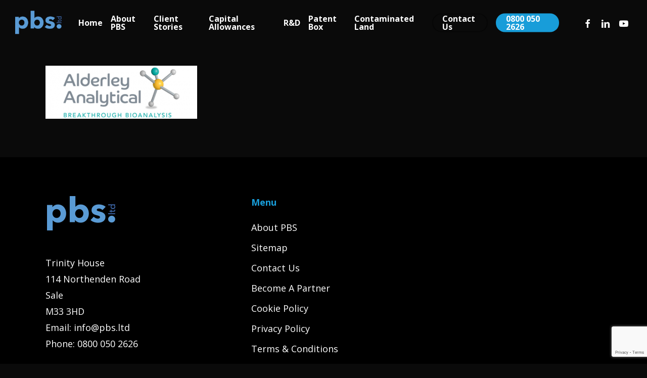

--- FILE ---
content_type: text/html; charset=utf-8
request_url: https://www.google.com/recaptcha/api2/anchor?ar=1&k=6LcBTvwUAAAAAI6fGVXrU8yvoX40FUS9ck4oy3MJ&co=aHR0cHM6Ly9wYnMubHRkOjQ0Mw..&hl=en&v=TkacYOdEJbdB_JjX802TMer9&size=invisible&anchor-ms=20000&execute-ms=15000&cb=h47themhc74i
body_size: 45430
content:
<!DOCTYPE HTML><html dir="ltr" lang="en"><head><meta http-equiv="Content-Type" content="text/html; charset=UTF-8">
<meta http-equiv="X-UA-Compatible" content="IE=edge">
<title>reCAPTCHA</title>
<style type="text/css">
/* cyrillic-ext */
@font-face {
  font-family: 'Roboto';
  font-style: normal;
  font-weight: 400;
  src: url(//fonts.gstatic.com/s/roboto/v18/KFOmCnqEu92Fr1Mu72xKKTU1Kvnz.woff2) format('woff2');
  unicode-range: U+0460-052F, U+1C80-1C8A, U+20B4, U+2DE0-2DFF, U+A640-A69F, U+FE2E-FE2F;
}
/* cyrillic */
@font-face {
  font-family: 'Roboto';
  font-style: normal;
  font-weight: 400;
  src: url(//fonts.gstatic.com/s/roboto/v18/KFOmCnqEu92Fr1Mu5mxKKTU1Kvnz.woff2) format('woff2');
  unicode-range: U+0301, U+0400-045F, U+0490-0491, U+04B0-04B1, U+2116;
}
/* greek-ext */
@font-face {
  font-family: 'Roboto';
  font-style: normal;
  font-weight: 400;
  src: url(//fonts.gstatic.com/s/roboto/v18/KFOmCnqEu92Fr1Mu7mxKKTU1Kvnz.woff2) format('woff2');
  unicode-range: U+1F00-1FFF;
}
/* greek */
@font-face {
  font-family: 'Roboto';
  font-style: normal;
  font-weight: 400;
  src: url(//fonts.gstatic.com/s/roboto/v18/KFOmCnqEu92Fr1Mu4WxKKTU1Kvnz.woff2) format('woff2');
  unicode-range: U+0370-0377, U+037A-037F, U+0384-038A, U+038C, U+038E-03A1, U+03A3-03FF;
}
/* vietnamese */
@font-face {
  font-family: 'Roboto';
  font-style: normal;
  font-weight: 400;
  src: url(//fonts.gstatic.com/s/roboto/v18/KFOmCnqEu92Fr1Mu7WxKKTU1Kvnz.woff2) format('woff2');
  unicode-range: U+0102-0103, U+0110-0111, U+0128-0129, U+0168-0169, U+01A0-01A1, U+01AF-01B0, U+0300-0301, U+0303-0304, U+0308-0309, U+0323, U+0329, U+1EA0-1EF9, U+20AB;
}
/* latin-ext */
@font-face {
  font-family: 'Roboto';
  font-style: normal;
  font-weight: 400;
  src: url(//fonts.gstatic.com/s/roboto/v18/KFOmCnqEu92Fr1Mu7GxKKTU1Kvnz.woff2) format('woff2');
  unicode-range: U+0100-02BA, U+02BD-02C5, U+02C7-02CC, U+02CE-02D7, U+02DD-02FF, U+0304, U+0308, U+0329, U+1D00-1DBF, U+1E00-1E9F, U+1EF2-1EFF, U+2020, U+20A0-20AB, U+20AD-20C0, U+2113, U+2C60-2C7F, U+A720-A7FF;
}
/* latin */
@font-face {
  font-family: 'Roboto';
  font-style: normal;
  font-weight: 400;
  src: url(//fonts.gstatic.com/s/roboto/v18/KFOmCnqEu92Fr1Mu4mxKKTU1Kg.woff2) format('woff2');
  unicode-range: U+0000-00FF, U+0131, U+0152-0153, U+02BB-02BC, U+02C6, U+02DA, U+02DC, U+0304, U+0308, U+0329, U+2000-206F, U+20AC, U+2122, U+2191, U+2193, U+2212, U+2215, U+FEFF, U+FFFD;
}
/* cyrillic-ext */
@font-face {
  font-family: 'Roboto';
  font-style: normal;
  font-weight: 500;
  src: url(//fonts.gstatic.com/s/roboto/v18/KFOlCnqEu92Fr1MmEU9fCRc4AMP6lbBP.woff2) format('woff2');
  unicode-range: U+0460-052F, U+1C80-1C8A, U+20B4, U+2DE0-2DFF, U+A640-A69F, U+FE2E-FE2F;
}
/* cyrillic */
@font-face {
  font-family: 'Roboto';
  font-style: normal;
  font-weight: 500;
  src: url(//fonts.gstatic.com/s/roboto/v18/KFOlCnqEu92Fr1MmEU9fABc4AMP6lbBP.woff2) format('woff2');
  unicode-range: U+0301, U+0400-045F, U+0490-0491, U+04B0-04B1, U+2116;
}
/* greek-ext */
@font-face {
  font-family: 'Roboto';
  font-style: normal;
  font-weight: 500;
  src: url(//fonts.gstatic.com/s/roboto/v18/KFOlCnqEu92Fr1MmEU9fCBc4AMP6lbBP.woff2) format('woff2');
  unicode-range: U+1F00-1FFF;
}
/* greek */
@font-face {
  font-family: 'Roboto';
  font-style: normal;
  font-weight: 500;
  src: url(//fonts.gstatic.com/s/roboto/v18/KFOlCnqEu92Fr1MmEU9fBxc4AMP6lbBP.woff2) format('woff2');
  unicode-range: U+0370-0377, U+037A-037F, U+0384-038A, U+038C, U+038E-03A1, U+03A3-03FF;
}
/* vietnamese */
@font-face {
  font-family: 'Roboto';
  font-style: normal;
  font-weight: 500;
  src: url(//fonts.gstatic.com/s/roboto/v18/KFOlCnqEu92Fr1MmEU9fCxc4AMP6lbBP.woff2) format('woff2');
  unicode-range: U+0102-0103, U+0110-0111, U+0128-0129, U+0168-0169, U+01A0-01A1, U+01AF-01B0, U+0300-0301, U+0303-0304, U+0308-0309, U+0323, U+0329, U+1EA0-1EF9, U+20AB;
}
/* latin-ext */
@font-face {
  font-family: 'Roboto';
  font-style: normal;
  font-weight: 500;
  src: url(//fonts.gstatic.com/s/roboto/v18/KFOlCnqEu92Fr1MmEU9fChc4AMP6lbBP.woff2) format('woff2');
  unicode-range: U+0100-02BA, U+02BD-02C5, U+02C7-02CC, U+02CE-02D7, U+02DD-02FF, U+0304, U+0308, U+0329, U+1D00-1DBF, U+1E00-1E9F, U+1EF2-1EFF, U+2020, U+20A0-20AB, U+20AD-20C0, U+2113, U+2C60-2C7F, U+A720-A7FF;
}
/* latin */
@font-face {
  font-family: 'Roboto';
  font-style: normal;
  font-weight: 500;
  src: url(//fonts.gstatic.com/s/roboto/v18/KFOlCnqEu92Fr1MmEU9fBBc4AMP6lQ.woff2) format('woff2');
  unicode-range: U+0000-00FF, U+0131, U+0152-0153, U+02BB-02BC, U+02C6, U+02DA, U+02DC, U+0304, U+0308, U+0329, U+2000-206F, U+20AC, U+2122, U+2191, U+2193, U+2212, U+2215, U+FEFF, U+FFFD;
}
/* cyrillic-ext */
@font-face {
  font-family: 'Roboto';
  font-style: normal;
  font-weight: 900;
  src: url(//fonts.gstatic.com/s/roboto/v18/KFOlCnqEu92Fr1MmYUtfCRc4AMP6lbBP.woff2) format('woff2');
  unicode-range: U+0460-052F, U+1C80-1C8A, U+20B4, U+2DE0-2DFF, U+A640-A69F, U+FE2E-FE2F;
}
/* cyrillic */
@font-face {
  font-family: 'Roboto';
  font-style: normal;
  font-weight: 900;
  src: url(//fonts.gstatic.com/s/roboto/v18/KFOlCnqEu92Fr1MmYUtfABc4AMP6lbBP.woff2) format('woff2');
  unicode-range: U+0301, U+0400-045F, U+0490-0491, U+04B0-04B1, U+2116;
}
/* greek-ext */
@font-face {
  font-family: 'Roboto';
  font-style: normal;
  font-weight: 900;
  src: url(//fonts.gstatic.com/s/roboto/v18/KFOlCnqEu92Fr1MmYUtfCBc4AMP6lbBP.woff2) format('woff2');
  unicode-range: U+1F00-1FFF;
}
/* greek */
@font-face {
  font-family: 'Roboto';
  font-style: normal;
  font-weight: 900;
  src: url(//fonts.gstatic.com/s/roboto/v18/KFOlCnqEu92Fr1MmYUtfBxc4AMP6lbBP.woff2) format('woff2');
  unicode-range: U+0370-0377, U+037A-037F, U+0384-038A, U+038C, U+038E-03A1, U+03A3-03FF;
}
/* vietnamese */
@font-face {
  font-family: 'Roboto';
  font-style: normal;
  font-weight: 900;
  src: url(//fonts.gstatic.com/s/roboto/v18/KFOlCnqEu92Fr1MmYUtfCxc4AMP6lbBP.woff2) format('woff2');
  unicode-range: U+0102-0103, U+0110-0111, U+0128-0129, U+0168-0169, U+01A0-01A1, U+01AF-01B0, U+0300-0301, U+0303-0304, U+0308-0309, U+0323, U+0329, U+1EA0-1EF9, U+20AB;
}
/* latin-ext */
@font-face {
  font-family: 'Roboto';
  font-style: normal;
  font-weight: 900;
  src: url(//fonts.gstatic.com/s/roboto/v18/KFOlCnqEu92Fr1MmYUtfChc4AMP6lbBP.woff2) format('woff2');
  unicode-range: U+0100-02BA, U+02BD-02C5, U+02C7-02CC, U+02CE-02D7, U+02DD-02FF, U+0304, U+0308, U+0329, U+1D00-1DBF, U+1E00-1E9F, U+1EF2-1EFF, U+2020, U+20A0-20AB, U+20AD-20C0, U+2113, U+2C60-2C7F, U+A720-A7FF;
}
/* latin */
@font-face {
  font-family: 'Roboto';
  font-style: normal;
  font-weight: 900;
  src: url(//fonts.gstatic.com/s/roboto/v18/KFOlCnqEu92Fr1MmYUtfBBc4AMP6lQ.woff2) format('woff2');
  unicode-range: U+0000-00FF, U+0131, U+0152-0153, U+02BB-02BC, U+02C6, U+02DA, U+02DC, U+0304, U+0308, U+0329, U+2000-206F, U+20AC, U+2122, U+2191, U+2193, U+2212, U+2215, U+FEFF, U+FFFD;
}

</style>
<link rel="stylesheet" type="text/css" href="https://www.gstatic.com/recaptcha/releases/TkacYOdEJbdB_JjX802TMer9/styles__ltr.css">
<script nonce="-jI1lUbKSIR6GG9fUCxKdw" type="text/javascript">window['__recaptcha_api'] = 'https://www.google.com/recaptcha/api2/';</script>
<script type="text/javascript" src="https://www.gstatic.com/recaptcha/releases/TkacYOdEJbdB_JjX802TMer9/recaptcha__en.js" nonce="-jI1lUbKSIR6GG9fUCxKdw">
      
    </script></head>
<body><div id="rc-anchor-alert" class="rc-anchor-alert"></div>
<input type="hidden" id="recaptcha-token" value="[base64]">
<script type="text/javascript" nonce="-jI1lUbKSIR6GG9fUCxKdw">
      recaptcha.anchor.Main.init("[\x22ainput\x22,[\x22bgdata\x22,\x22\x22,\[base64]/[base64]/[base64]/[base64]/ODU6NzksKFIuUF89RixSKSksUi51KSksUi5TKS5wdXNoKFtQZyx0LFg/[base64]/[base64]/[base64]/[base64]/bmV3IE5bd10oUFswXSk6Vz09Mj9uZXcgTlt3XShQWzBdLFBbMV0pOlc9PTM/bmV3IE5bd10oUFswXSxQWzFdLFBbMl0pOlc9PTQ/[base64]/[base64]/[base64]/[base64]/[base64]/[base64]\\u003d\\u003d\x22,\[base64]\x22,\x22YsOzwq1Ef3ZHw7tSMXLDoMOaw7jDo8OZCErCgDbDu0TChsOowp0WUCHDr8Oxw6xXw5HDp14oFsKJw7EaFh3DsnJLwrHCo8OLBsKmVcKVw74lU8Ogw7PDk8Okw7JYVsKPw4DDoAZ4TMKKwr7Cil7Cq8KkSXNpU8OBIsKzw79rCsK0wr4zUUUWw6sjwoslw5/ChTbDosKHOFMMwpUTw4sRwpgRw55xJsKkeMKgVcORwrMaw4o3woTDkH96wrF1w6nCuBHCuCYLWBV+w4tLMMKVwrDCt8Oewo7DrsKdw6snwoxQw6Zuw4Ezw7bCkFTCvsKuNsK+RE1/e8KkwrJ/T8OGPBpWXMO2cQvCsBIUwq9qTsK9JFfClTfCosKCJcO/w6/DlFLDqiHDpTlnOsOTw4jCnUlUbEPCkMKIDMK7w68Kw5Fhw7HCoMKkDnQkHXl6PMKYRsOSLcOCV8OydiN/AgFAwpkLH8KufcKHZcOUwovDl8OIw780wqvCgzwiw4gTw6HCjcKKbcKjDE80wobCpRQIa1FMbDYgw4tlesO3w4HDpTnDhFnCnUE4IcO9NcKRw6nDsMK3Rh7DtMKEQnXDpcOrBMOHNTAvN8Ozwp7DssK9wrfCsGDDv8OsKcKXw6rDlcK3f8KMOMKCw7VeNEcGw4DCuE/[base64]/wpTCvX8Aw6t8ccOSwpw0wpo0WSh1wpYdJgkfAwzCsMO1w5ANw6/CjlRfBsK6acK8woNVDi7CkyYMw4Q7BcOnwoBXBE/[base64]/w70mwpomwrHCqDEiQARNOXhTSsOaH8OYW8KYwr/Cr8KHUcOcw4hMwoFDw604PQXCqhwgexvCgDDCo8KTw7bCpllXUsO0w43Ci8KcT8O5w7XCqnVmw6DCi2YHw5xpA8K3FUrContWTMOIGsKJCsKAw6MvwosHcMO8w6/[base64]/DpVw9fsKlwpsBw4HCtA7Cv1fDqAnCisOjwr/CpsOITykbWsOhw4rDisOKw7/Cq8OaHj7Cpm7DnsKpdsKJw7RXwoTCt8OZwqhlw6h9VxM3w5rCgsOzF8Oiw6t+wqDDryLCsRvCsMONw5TDo8O5asKlwpwUwp7CjcOSwrY/wrfDliDDvi7DgGwLwqTCoWrCq2dBVcKpHsObw7MOw5XDnMKxE8KlV1cuVsObw7fDpcOpw6bDt8Kbw7LCuMOsIcOaSD/CjEXDlMOwwrHCm8Klw5XCjMOWFsO/w411S2dpCFHDq8O7F8OrwrJpw6Baw6TDncOOw6IVwr3DnMKqV8Ocw65sw6QiDcOfdhzCqVvDhHwNw4TCmMK3NAfCpUsxHjbCnMOQQsKPwopGw4/[base64]/CvlQhwoMSwqvDoFMOw6knw7/ChsOrax/DgmTCuwPCgy8jw6bDtWfDrj7Dq2/ChMKfw6DCi2M/[base64]/DusOHWAHCi0E3P0sFw4FIw7/[base64]/wqTDscKZMCnDqcKBF2nCgTh5wp7DpzlZw45Fwpogw7A7w4zDncOpJMKxw494bg0afMKvw4NQwqE3ezVvNSDDrw/CiEF2w7vDgQR1N347w55vw73Dr8OoAcKBw5bCt8KXPcOic8OKwq0fw7zCoFNdwqZxwq9tNsOlw4PCg8ODRXTCp8OowqVuI8OjwrjCu8OCVMKCwpk+cinDjV0/wo3Cjz/CiMOROcOGbidew6TCniM7w7Y/bcKTPmvDg8Kiw79nwqfCqcKUcsOXw7EHEsKxOsOyw4E9w6tww4TDvsONwokiw7DCqcKhwqPDrcKiHcOiw5APEkgTSsK2U37CoHnCvzXDiMK4YmMlw7hNw7Eywq7CgypywrbCscK+wrd+RMO/[base64]/DrmAQB8OYwr4jCsKGw5wKwp8/e3Yvw7vCrsKuwoAzdcO4wobClG5lfMOqw40OcsKxwptRJsKiwpLDkWzDgsOocsOodG/DrWRKw5DDuXnCr28OwqRVcCNUbzROw5BlcD9RwrPDmitKB8O+b8KbFkVzPADDjcKWwrVNwpHDk0sywoPCsgRbEsKbSMKNd0zCnHzDjMKKH8KAwqzDmsObBMK/QcK/KEU9w6x1wpvCuCdBb8Obwq0ywpvCgsKvHwjDocOQwrRZBXzCni19wqvDgHTDtsKkecO/c8OiKMOFDz/[base64]/FU4kOcKtDygnYwDDnsKlwrsMwqg9GhHDpsOkesOkCsKkwrnDmsKQCQg2w6rCtCpVwpNDU8K7UMKsw5/Ch3zCqcOLcMKnwqhhaAHDv8KYw4dgw48qwrrCncOQbcKkbjBxY8Kgw6zCssO7woM0T8O6w4/CvsKCQnhnZcKjw6ADwpt9asOiw6QFw48xRMORw4MZwpQ4JsOtwpocw7zDmQXDtXvCmMKnw6MTwqHDtwTCjE8gS8K2w5lWwq/[base64]/[base64]/Cu3bDtzPCgMK4w5rDp0pHGcKzQ8OWP1R3d8OjwqUwwrowTWvDkcOaVTB+LMK2wrPChzM8w69rBCIObFbDr1LChsKhwpXDmcOuH1TDvMKAw5zCmcKROhUeDWrCmMOLSXvCjgA3wp9+w7RDOUvDuMOcw6Z/GWdvIcO6w7xbBMOtw49ZbzUmBzTChl8UU8K2wph5wrDDvFzCgMKFw4I6YsO8PGFZEA07wo/Dv8KMU8O0w43CnyBraDXCokwDwpEzwq/Ci29jSzp3wo3ChD0ZJGAaUsO2GcOHwooewpHDhlvDtVwPwqzDgTk5wpbCnV5BasKKwrBRw5LDnsOgwpnDscOQJcO4wpTDonkww7duw7xaWMKPOsKWwrQnbsOuw5kgwrIuG8Opw7AQRDrDi8OOwrkcw7AEGsKmL8OewpvClMO4e0t2cSHCqxnClijDj8OjfcOiwo/Ct8OmGwwkBh/CigILCjpeHsK1w70Nwp8xZXIcE8Oswp4IcsKgwopRHMK5woIZw7PDkDjDpSwNJcK6wqTDoMK2w4bCuMK/w4LCqMOCwoPCh8KWw6QVw5FlEsKTdcKQw7caw4DCtlxJdHIUKsOyVT9xQcKeMjzDsjNiSXANwo3Ch8OowqDCsMK5c8OvfcKaY3lCw5FYw67Ch04fTMKFUkTDp3TCjMOyKm/CvcOVdMOQfCNIMsOzAcOKOHjDqChiwrdswo8jRMK9w7DCn8Kdw57CtMOBw40Bwqplw4HCs0XCkMOCwrjCjxXCvMKowrUUecK3PW3CjcO3JMK/bcOOwoDDpzfCjMKaRcKXI2wuw6rDusOHwoFBCMKuw7fDpgvDsMOUYMKBw4Itwq7Cs8OywqrDgR8Xw4s+w4/DlMOkOcKKw4HCr8K4V8O6Ngwgw6VGwpZqwoLDljzCtsOKKCw1wrLDhMKhXysVw5bCk8Ouw5A/wr3DjMObw4DDuEpndHTCkwkIwpfDssO9GxLCssOQUcOtG8O2wrLDiDRqwrHCv08oCRvDhMOqd3tITxYZwqsbw4BSIMKScsK0VzwAByTDmMKSdD1ywpQpw4U1EcOTekczw5PDixpSw4PCnVBAwr3ChMKVcgF6emc6AyEawqTDgMK6wrtKwpDDrU7DncKMG8KAeF/DjMOdWMOUwrrDmwXCr8OHEMKGE0XCjwbDhsOKcSPChC3DkcKHdcKIdGV0RAUUHEHDk8K+w78xw7ZeBAE4w5vCgcK/[base64]/LcOETlTDkgU2wozDqQnCg8KYwq7Ck8KiPhp4wo58wq0Xb8K+UMOewq3Ds0J7w5HDgh1lw5TDkW/CnHkOw40BX8OrY8KIwo4GcgnDiDg1BMK7JTfCscKpw6gewrV4wq99wp/[base64]/Dog1Rei/DicO2ScOtwrN5QcKbw6zDvcK6L8OpccOYwrF1w5luw6Bewo/CnkzCsHg/[base64]/w5FUN25mw6vCizcYZ8OWXcOlBcOIwpxRZsKtw5HCghgPFUEjVsOiMcKuw74NbErDtk19GMOgwrzClGTDlj8iwpbDlQDCssKvw5nDgDYRRn5ZOsOLwqUPOcKJwqzDqcKCwrXDngEEw7tqb3ZcRsOWw7/[base64]/VXgOwpgUOQTDjgzDvQzDmsKJBcOkJMKtw65ed0BFw7l4K8OOeFA/TwrCkMOww4EqEDkJwqRCwpzDkz7DrMKhw5PDukJiED98CV9FwpdJwol/wpgBIcOvcsOwXsKJXmgqOwPCi14dJ8OyQzZzwpPCqVQ1wrTDmkzDqHHDmcOPw6TCtMOtNsKUb8KTFCjCsX7CncK+w7fDicKMZB/[base64]/[base64]/DmAJwUnLCncK7wpBuM3DCrQzCiDLCk8KjZMK+EcO6w59gW8KjOMKUw6xww7/Dhy5fw7AaLMObwpjCgcOlS8Otc8OfZQ3DuMKoRMOqw7o/w5VOIlAfasOpwqjCqnzCq2nDkkjDt8OnwqhzwpxzwoHCtHQvD10Lw5VBaGrDswQDbl3CtgvCsEgaHTglP1DCt8OWdsOaasODw6zCtxnDucOEQ8Ofw5lvJsO9QGjDocO8P0Q8A8OdDlnCuMOBUyXCgcKCw7LDisKjLMKvLcKlaV9hRDXDl8KrGgbCgMKRwr/Cn8O4WXzCnAYbDcK8PV/CosO4w6IoccKCw657PcK8GMKywqjDm8K9wqrCpMOCw6hQSMKkwpImNwgZwpzCjMOzPhVPUiB1wq0vwrBoY8KqcMK5w41TFcKUwosVw7J1wpTCnkYBw51Ew6sTI1I/[base64]/fsO7EAViJsKWHmcpwrLDojcKf8KPw5xxw5PCssKPwprCscKQwpXDvzLDml3Cl8KveCA/QHN/wp3CpBPDk03Cg3DCtsKPwoVHwpwlwpENRXx+Ly3CiHx2wrQAw44Pw5LDky/CgHLDmcK+Om18w4bDoMO+w4vCiCrCtcKYaMKVw79kwoRfAHJPI8Oqw7DDt8KuwrfCo8KxZcKEMRHDigEdw6PDr8K5ZcKDwrlTwq1JF8O2w5pyZXnDoMOywqpaRsKXCx7CtsOQUH82VmM/bjvCoydRHl3DkcKwElZpRcOwUMKLw67CvjTCqsOVw6gcwofCmTnCi8KUP37CpsO7Q8KvL3XCmVvDhAtPwqNtw7J5wo/ClWrDsMO3XXbCksORGUPDjQLDv2YYw7vDrA9nwoEFwqvCtVAxwoUfYcO2WcOIwrLCj2cGwqPCqsO9UsOAwoJtwqcwwq7CjgU3Gl7CtTPDrcKmwrnCgQHDiFYuNF8pLMOxw7JSwr/CuMKuwpfDnn/CnSUywokxRcK0wpjDu8KJw4PDswI8wrEEPMK2wqHDhMK7dnBiwocoL8KxXcKRw4J7Ry7DpR0Vw5/[base64]/woLChjzCkHvCsMKJZw5OV8KgwrbChsOmwqHDucKNBTUWYCLDkxHDgMKWb1UlXsKBeMO/w5zDq8KUFsKiw64VRsKxwrpZM8Oyw6XDkyEhwozDlcKMEcKiw50Iwqonw5zCn8OJFMKbw4gdw7vDisO6MU/DkHl6w7bChcO/f3zDgTTCuMOdTMOyfVfDmMKqR8KCMDYRw7NnOcKDLVsDwqw5ThUlwqgtwphvKcKBGsOIw5hcb1bDsQbCiRcEwp7DusKSwoNgU8Klw7nDjl/[base64]/ZcK1MsKtNcKjw7IxKsO7wrQkTcKow7AywqwSwrhEw7nCn8OZb8Oow7DCugsRwqNvwoEYWzxrw6jDgMOowpvDvgXDn8O8N8KAw54wAsO3woFUUkrCs8OBwr/ChBTDgMKcLMKhw4/Dr0DCgMKwwqM0wrrDkh5iZBNWW8O4wocjw5HCvsKCfsOsworCgcKBw6TCvcKPKXk5HMKaVcOhdz4aVk7CrTV2w4cUV0/DvMKmFsOJbcKuwpE9wp3CoxZkw5nCtcKeaMK7KwHDvcKkwpp5fyXCgcKqWUJBwqkEUMOsw78jw6LCrivCsCLCrzfDgcOqPMKsw7/[base64]/CkX/CnsK/VyMwBDQtKBgHX8KDw7bCvGlVcMKhw5AzAcKpU0nCqsOOwrbCjsOUwpJVHWR5M18Zajs7e8Obw5oGKgnCmMOfF8Kow78WenfDqQnCmwHCvsKuwo3DgQRKcmsqwolKEC/DsCV/woghHMK+w5/[base64]/DnMKGARXDgsO+fcK7w4kDw4HDkA/CgwzDhSLClE7Cul/CpsOvbBtWwpApw6IGUcKoMMKiZDh6IE/CoBnDnj/DtlrDml7DlsKVwpdpwrnCg8KbTw7DhGvDiMKuZzTDiBjDusKowqoENMK3Q1clw5nDk2zCjA7CuMOxSsO+wqnDmTAbRCTCpSzDnVrCsywPSSPCmsOtw54Ww7DDv8KpXw7CpR10ZWvDlMK0wr7Ds2rDksOAHC/Dp8OUH3Jhw6xNw4jDlcOJdQbCisOjLw0iBsKnFyHDtTfDiMOSM03CuC00JcKNwoHDlsK0fsOywprDqVtrwoV/wq5JOA3Cs8ONA8KAwrBVAWhlCDViEsKEBjlhUSHDpmRuHQojw5rCm3LCl8Kkw7bCgcORw4w9Cg3CpMKkw54dQjXDtMO3fBspwoU8PjlgKMOZwovDvsKNw5cTw4cDH3/CqGRtR8Kgw5d5OMK0w7Idw7NCUMKPw7MlPQBnw6JkQ8KLw7JIwqnCpsKuAljCusKOZBV4w68gw4EcUhfClcKIA0HDklsOBh4gYyk1wpBKaiHDrQnDt8O/UCNxNMKbBMKgwoN5YijDhl/[base64]/w6VGw7bDvMKObzLCoRp5wrPDp8KYw4Yfe17Dg8OxUcKiw5kiO8OTw6PCl8Oqw4HClMODHsOnwqvDhcKGZz0XVRV6PmwDwpA1VkFwBH8yI8KQL8OOaF/[base64]/ICZ4wrkYYcKpWVcQKD7CiGpjSwZIwpkWbFxoen5veEN4BDwTw5RBA3HCo8K9XMOEw73CrCvDsMKkR8O+Jnp9w5TDucKqQ18twrQvT8K1w4XCgAfCksKPKAHCq8K1wqPDt8Oxw79nwrjCjcOHTDMOw4LCkTbCvwXCumsqSDpCfQM2wq/CkMOqwr0Jw7nCrMKkTUbDosKIGzjCtVTDjjfDjiNew4Fsw6rCrjZww4fCizBxI3LChBkLSW3DkQBww6jDrMKUTcOLwoPDqMOmacKUf8KWw6xLwpR/wqvCjzDCsC07wpXCjiNewrbDtQ7DssOsGcOba3RyMcKgJDUkw5DCo8OYw4EBX8OodjzCkCHDvgTChsOVOyhPb8OTw4XClx/ClMOJwrXDhEttDUTCjsOzwrDDicObwp/Du0x8woLCisOpwocQwqZ0w6IBRkodw5vCk8KWLTHDpsOndirCkE/[base64]/[base64]/Dl1jDlk4GwrhsI8K8w63CqDBXXcOkw5U0N8KTwrpgw4XCqMKHPyHCh8KKVmHDjwRTw4cqTcK9bMOZF8KiwoQuw7rCiwptw4Icw6cIw7c5wqJ/B8K6N3MLwpFAwpYJUnPCv8K0w73CqyZew5QRRMKnw7XDq8K1AQByw5rCgnzCohrDq8KVRRYtwp3CjkxDw5TDsBkIR2LDn8KGwp8VwoTDkMOgwrgWw5Q4G8OXw4HCt3XCm8O6wr/Cr8O0wr5gw6AMC2HDjxZ8wr1zw5Z1DCPCmipvNcO1Ux82VCHDu8K2wrjCu0zCt8Obw6UHBcKrJMKqwrUUw7HDp8OabMKHw60Bw40FwolUcnTDhT5EwpAVw6gwwq7DlMOlL8OkwrzDhzU8w6gfacOUeX/Cmj5Jw6MWBkttw5XCrXhBUMK6SMOwfMKtBMK7QWjCkyDDgcOrHMKMASvCoXXDmsK3SMOCw7hVRsKvU8KVw7nDq8OVwrgqT8OMwo3DoiXCncOFwqbDocOpIxUKMh3Dnl/DoDUVPMKmB0nDiMOww7c3FjkYwoXCjMKyYj7CnHgAw7PDiwkbfMKiKsKbw750wo1/diQswpDCmAvCjMK+FkoXI0YMPjzCs8OBbWXDgCPCmRgeXMOAwojCjcKwMEc4w7Q3w7zCoBAeIlnCnk1Gw51Fw6o6fksfasOrwrnCpcOKwoV5w6TCtsKpOD/DosOTwoxHw4fCtCvCn8OpIDTCpcKpw5Vww7A9wpTCksK6w5wAwrPCqB7DrsKtw5QyalzCssOGPDPDgAM6em/Dq8OEO8KwH8OAw6heGcKEw75rRk9XHyzChywDMjRcw5dyU2kRfiYPP35/w7kfw6lLwqgzwqvCmB8Fw4xnw49qW8Opw7E3E8KHHcOpw7xVw7NzS1RhwqZPSsKowoBhwr/[base64]/Dt8ODwpDDksK7w7R8w7PDrsKbwpbCkMKxwqXDvULCq2Z0eC4fwqTCgMODwrcmE1woA0PDoCw6JMK9w7s4w4DDkMKsw63Dv8Oaw4I/w48nIMKnwpRcw6d5J8ONwqzCjyTCssOEw73CtcOZVMK0WsOpwrl/PcOXWsOBfHvCr8KYwrbDqhzCisONw5E9wqbDvsKMwo7CgSlvwovDs8OvIsO0fsOtD8OeFcOcw4V3wp3ClcOxw6DCo8OBw7rDmMOqc8O4w68iw5Z2RsKdw7McwqfDiBkJd28Pw5lNwo8vFyFkGcOgwqnCjMKnw7/CjC7DgDEpKsOESsO5T8Owwq7CjMO2eyzDlzF9OjPDgMOMMMORIHsmU8OKAErDt8ONAMKYwpLCvcOxccKkw7XDoXjDrnDCqUvCisO4w6XDs8K8E0cTK3VhBTjCh8OCw5/CssKlw7vDvcOFEcOqJBl9XkMswroPQcOpFALDlcK/wo8Pw6vCukJCwpfCj8KXw4rCuiHDk8K4w6vDr8Orw6FVwoVya8KjwpTDmcKoH8K/[base64]/[base64]/CpMKkwqzCmMK5DMOfDzJRSg4yVD8BXMOuScOKwqXCnMKww7s4w5TCisOyw5BgYMORd8Oac8OTwos/[base64]/DjlfCixDCr2LCvXDCvTkUEsKrEcK4w5jDlsO2woXDkg/CnxHCh0/Cn8KewpkCKk3DsD/Cgh3Co8KNG8Kpw515wp8PasKddFxMw4BaDElawrTCt8O9BsKRE1bDpWzCjMO0wq7Cl3RgwrLDm0/[base64]/CjsKwKzXCpntTw60sf1NgwrbCvMORLMKOAVvCrcK3WMKUwp/DisOsNsOrwpbCoMOew6tVw5lKccKTwoxyw64yHFoHMVZxWMOOWHvCp8K0LMOZNMKFw78LwrRUZAhxeMOowozDjH5fJ8KFwqfCkMODwrrDpy4ywqjCvVZmwogPw7FQw5zDocOzwpMNesK/[base64]/EyjDlEzDt8K9w5cKwrTDnQpIwoPDhcO1QMOUSnFJdlMJw4pHYMKNw6PDoldeJcKVwrFww6l5ICvCjVZAdz8wHzfDtEp4exjDtSXDnkZsw6nDnWVdworCv8OQcUVJwqPCjsKdw7NowrhFw5R4DcO5wo/CjArDvELChFljw7bClUrDmcK5wro6wokzbMKQwpvCvsOjwqNHw6kGw5LDnjrCkDVdWyvCv8KTw4fCksK5c8Oaw4fDklPDmMOWQMK7BTUDw6/Cr8OKEXkqVcKwdxs+wr8OwooGwqoXe8OdSHPDssKrw5Y6FcKDLiwjw588wpvDvAVDUMKjUWjCgsOeMnjCpsOmKjVrw6Biw5IWUsKnw5bCmcK0B8O3VnQ2wqnChMKCw5ErKsOXwosHwoDCs3xpZcKAbiDDrsKyezDDvUHCk3TCmcOowoHCl8K7Ay7CrcKteA85wo9/FSpfwqIfYVzDnC7DsGVyEMOsWsKbw6XDnEXDr8Oxw7bDi1bCsS/DvETCo8KGw5Zzw7k1DV0JIcKdworCrQ3Cg8OLwp/CqQYILBVcTGXCnE5Tw73DnSR9woRLGVTDgsKYw53DgsO8ZSTCoQHCvsKNC8OoPWR3wqzDhsOSw5/CqzU8XsOEDsKaw4bCuEbCgWbDsmPDgWHCk2kgHsKeLFt8HFIxwppEQsORw6wvUMKgaSY7d2nDmVjCisKnCjrCnw9bE8K2MEnDicO8N2LDp8OqEsKcDAJ9w7HDsMO4UwnClsOMLk3Dt00Xwqdrwp0wwqkqw51wwogtQS/[base64]/DjMKXwq51woRqH23ClyDCgjzCvGLCnxh8wp8JBmUmMXxtw60xWsKCwrzDgW/Cn8OqJErDiDLCpyfCkXpWb1IhTy8fw713A8KwW8OOw6x9al/[base64]/w4kiCmsmwrVkw6d2FcOXMMOiw60GTnh8WCrCi8OLccOrdsK2DcOXw58wwr8pw5jCjsKHw5hIIGTCvcOLw40LAV/Dq8OMw4DCuMO3w4pLwr5PUErDtjPCjxXCisOew7fCrDQHUMKcwrHDp3RINjDDmwgzwqUiKsOVQ1N/cGnCq0JFw4gHwr/DowzDlkMYw5JsLWfCqU/Co8OSwqtebH/[base64]/DtlDClsKZaD99wrUmH05nacKnbMK/[base64]/wqfDk1R4w5JCfl7CjTp0w6xQwo9bw6BWVxTCmHXCjsOlw5zDp8Ohw7DChhvDmMORwrYew5lZw7UDQ8KQX8OAW8KOfg/CmsOvw6vCkhnCmMKew5kow6TDrC3DnsKAw7jCrsOVwpzCpMK5dsOLIcKEWxkBwrQ3w7BfJkDCjWPCpmDCkMOnw4ZafcO+T2Ylwo8fXMOkHgsCw7/Ch8KOw6/ClcKcw5sWQMOkwr3DiTrDpcO5ZcOAHB/CrMOQVxrCp8KRw6ZCwqPCl8OfwoVSAj7CicKmXT4vwoHCvydqw7/DuT9zYHcVw6tSwoNKdsOhAnfCgQ/DnsO3wo3DsxpFw6XDjMKSw4XCssORTcO/[base64]/DrWnDoS4Cw5k/[base64]/DusOfWMK6fjPDhC3Cqj/[base64]/Dtg4GwpDCoMKVwqwcb8Kgw7/DvRLDnw3DgR0/w7fCrW3DmS0JAsO+TsK2wpTDuAPDgznDh8KhwpwkwppxB8O5w4AAw7sITMKvwowIJsOpUlxDHcOdLsOnWy56w5wLwpbChcOswqZHwrDCvinDhS5JKzDChybDuMKaw5pywqHDkjDDtW5nwq7DpsKbwqrCn1ELwpTDpSXDjsKDcsKAw4/[base64]/CusKAX8K1Q37DmHx1NcOyw6/CgjETw4XClyHCqsOfWMK8N1wOV8KSwoRPw70CWsOPZcOwIQbDksKcR0oKw4PCkT1YGsOgw5rCvcOIw6bDisKiw55Fw74xw6Naw5lvwpHCh3Buw7EpIh7CmcOmWMOOwoxtw4/DvhZCw5twwrrCrmDDjGfCg8KHwqUHEMOtZcOJQVbCq8KNCcKJw79xw47CshBuwr4cKWLDmENRw6oxFAVuVkPCscKRwqDDgsO/fAp7w4fCtQkdecOqEzF5wpxSw4/Cnx3Cnk7DiR/Cj8OZwplXw5V3w67Dk8OAV8KJJyPCk8Kmw7Ujw6ARwqRew58Rw6ISwrJ8w4EtJVREw7kKBXY8fDDCsEdvw5rDkcKyw4/CncKbacOZMcOzwrERwodnV23ChyVIaHQGwoDDvggTwr7CicK9w7kQViFBwrDDqcK2V1fCo8K4AMKfAi/Dri00CTfCh8OXMUFYQMKgLmHDh8KzL8KrWRzDqnQ+wo3DhMOpPcOvwozDlibCosKsbmPDilZFw5tkwpRgwqtUfcOQK2IVFBIaw5YkDhXDr8K4b8O0wrnDusKfw51WXw/CiFvDh3tEYC3Dj8OmOMKmwqFjDcK2FcOSGMK6wpEkCj4dKUTDk8KQw7Qzw6bChMKQwp00wqhzw4JNB8Kww4wlesKcw4AdJWvDqD5WE2vChWXClll/w5PCqk3DkcKQw4TDhiADTMKyZUAUd8OYbcOnwo7DrsOGw48vw6jDrsOqSkbDsXJFwqTDq3ZjO8KewpZCwrjClSbCjR55TyQfw5rDhMOEw5VGw6I9w43DvMKKQTHDlcKywqIewp0CPsOkRx/CncOowr/CpcO1wqHCu2MUwqTCnBUmwo4EUAPCqsOwKzRbVy4kGcOjS8OyPld+JsKDwqDDuG92wogtBFXDoWJHw67Cg1PDt8KjFTVVw6vCm1JywqfClC4YRl/[base64]/[base64]/w5ogEcO6Y8KbwqAKYA/[base64]/w6s+wp0uPhYQw4fCs8OOHcKlUmDCm8Omw5jCm8Oxw67DhsKvw7nDsgvDt8KuwrFnworCmMK7L17CpjZdcsKkwpfDvcOJwqcRw4Fnc8Okw7tLHcOIb8OMwqbDjRknwo/Dg8OsdMKYwo5lHwALwpVsw4fCjMOVwrrCtzzCtsO5SDjDqcOqw4vDkB4Vw6xXwpkxccKrw60kwoLCjTwmXwNJwqPDpmbChSEAwqJww7vCssKnM8O4wrQNwqg1LsO3w6Q6wrYuw7jDpWjCvcK2w4xhMi5Ww4RJThDCk2PDiVBfKwJ4w55WHmtDwo44JMOyXcKDwrHDrV/Ds8KYw5nDlsKUwqEneyPCsmQzwqgDGMOlwoTCpGluBX7DmMKjM8OydREuw4PCkUrCoEocwr5zw6TDi8OzFGpuK3YOMcOBW8O7b8K1w5DDmMOawpxHwpk5f3LCk8OuLiAzwqzDiMKnETEzWcKvFXTCiFgzwpg/GMOOw7Awwp9oGnltUQM9w6hXPsKdw6/CtBcQfyPCu8KUS2LCmsOiw41AFz9DO2jDtELCqcKdw4PDpsKGJsKxw4cEw4DCqMKTL8O5Y8O3JWF1w6xMAsO0wqgrw6/Cjk/CtsKnKsKQwo3CsU3DlkXCkMK4THtNwrwyVQrDqlPCnTDDtsK2KAh0wpvDvmfCrsOAw6XDtcKoNwMhLcOFwrLCpxvDocKHDWNBw7AuwqjDt3rDvitPDMK2w4zCiMOnIG7CgsOBTinCtsOoTRvDu8OPbWzDgm00OsOud8Orwr/DkcKbwobCkArDgMKpw5kMQMORwoNMwp/CtibCswnDpcKcGhLChDLDl8ORAFzCs8O1w5HChRhMDsOIIz/DkMKkGsOLXMK0wow7wp96w7zCtMK0woTCk8OKwqMKw4nCjMKowqnCtG/DogB2GhJNZxZLw4tYFMOuwql6wqrDo2USAVjCrVEGw5UfwpF7w4jDny3CoV9Aw67Cl0tswp/[base64]/DqSzCjynCscO2w7gafj/CvXvDusKVO8OMw5k7wrIKwqTCocOEwqd2XzrCrzBEdCsFwofDgsKJUcO8wrzClg1bwoMYGwPDtsO5c8OkM8KuOsKNw7jCnjFUw6XChMKJwoxUwqvCp1vCtcKQZsO+w45NwprCrXDClV5dahDCvMKtwoVIXkPDpVbCj8K0J0HDjn9LJm/[base64]/DthnCmzDDvcOwBXbCvcKDdUDDjsKFwpclwpXCiDdgwpLCt0PDsBDDvMOQw7DDq184w7nDh8KHwqzDgFDCncKzw6/DoMOEbcODA1ZIEsOVSRV5Fg18w5tnw4XCq0DCkWLChcO3HQ7Cug/CrsKaVcK6wrTCqcKqw7Qqw5nCv3bCl2MzQ1Eew73DjDvDi8O4wojCo8KLc8Opw5QQJTZ6wpsqFHNkFDR1EcO2fT3DhsKKZCQCwow1w7PDr8KOdcKeKDnCrSUUw75UDXPCtF0gWMOPw7bDs2rCkQVaW8OzVw9xwo/DhlMDw4QXR8K6wqTDhcOEKsOfw47CswrDpXJww5dywp7DqMOIwrcgMsKyw4/Dg8Kjwp0qKsKJYsOlN33CrSPCosKow6VzV8OyFMK0w7cLLcKaw4/CoEEsw73DvD/DhCM2OjtJwrIjY8Kgw53CuknDm8KAwrnDi0wsJsOEB8KbM3fCvx/[base64]/Cl8KGOyXDksKSw6fDlG0ZWsOca1QeGsO8CjnCqsOYR8KCQsKcc07DggjDt8K4R3YHTU5Vwok6YyVDwq/ChQbCuTrClQ7CnwFOLcOCAlN4w6lawrTDjsKow6XDk8K3chxbw4bDvy9mw5IGWwhbVTvCnETClXrCqcKKwq4kw4HDqcO2w5R7MAwORcOgw4vCsinDmmjCoMORAMKGwozCknXCtcKlB8KSw7sNFhQeIMOnw6d4AynDm8OaUsK2w6bDtlUjfx/DswonwrMZw7rDh1HDmjEJwo3CjMKmwpM6wqPCmmMaJMKrfkIewqtcH8K7ID7CnsKMQgbDulofw41nRcO4I8Orw5k9ccKBTD/DnFVMw6UswrJ0Xx9PV8KgQsKfwotEIMKFWsOHbVswwqHDox3DlcKhwrFjLUMjbgs/[base64]/DjiZFw47CgcOxw57DlMOdwprDqsK4McKRT8Kmw7Z6TMKow4QMMMO8w5DCu8K1YsOHwocdI8KywqV6wpnCisOSLsOIGl/DhSgFW8Kxw5s+wrFzw4J/w75fwqTCgB54dsK1GMOhwpQbwojDlMKIDsK0QSXDusOXw7zCuMKww6UaEMKEw6bDjSwfFcKvwpsKa0pvX8OYwqFMNjZKw4snwoBPwoTDrMOtw61Ww7Jcw4/CmyVOfcK1w6PCisKQw5LDiDnCpsKsNEF5w5U5EsKkw4BOMnvCvlTCt3xcwr/CuwzCrUnCk8KsacO6woZ7woHCo1bCjmPDisKEAhDDp8OIf8OGw4XDmF1MPzXChsOoZhrCjXplw6rDpcOmDkHDp8O6wqomwoQ/bMKTMMKhJl3CunLDlgM6w5VFR1bCosKWw6LCjMOsw7nDmsOKw4EowrdQwoPCusKQwpzCgcO2w4Erw5XCgw3CoGh8w7LDt8Ktw7XDnMOuwoDDnsOuLGzCjsK/[base64]/H2jDrz/[base64]/wogZKMOQK8K5SjRVwpUwWMOCw53DsRLCvMKUQzotXz0Cwq3ClhFIwqfDojNLe8KUwqN8RMOhw4PDjRPDs8OywqnDknB2MjTDh8K/LnvDqXYELxfDvMKlw5DDncObw7DCvhHCusOHMzHClsOMwpIIw63CpWZlw6ldGcOhcMOgwrnDgsKAIls/w7XDmANMcCNPOcKcw5sTXMOVwrTCn1fDgBZrfMOOHjrCsMO2wpLCt8KqwqfDvF13ex1xbiZ4RMKzw7ZFWmHDvcKER8KtfCDCkTLCrDzCr8OQw5TCpA/Dm8K0wrnCssOGHcOSecOAb1LCj0INb8Oow6zClMOxwoTDqMKcwqJ1wplTw4/DksKJR8KOwpnCkk7CocOZXFLDm8OYwpEcJxjDvMKqNsOWIMKYw6XCp8KcYBbCumbCucKEw6d/wpRow6Zpf10uMRlxwr/CnR7DtTZvajZSw6gJexINHcO5JV9Gw7UMMj8FwqQNdMKAVMKYbWbDgEPDtcOQw7jCqF/DosOrB0t1FjjCn8Okw7jDsMKpGcOQGMOSw6vCr1bDpcKcGUTCrsK/RcORwqnDksO1bDzChTfDm1PDpMKYfcOXc8ONccK0wo5vO8OvwqbCpcOTVDDCnggewrTCtHMnwo5Gw7nDp8KEw4oJHsO1wrnDsQjDtmzDuMKLNQFTUsOwwpjDm8KfDkxnw5DDkMK2wos6bMO2w7nCrAt3w5zDm1Q/wrvDp2lkwq9TRMKYwrEkw5o2VcOgYn/CiCpAXMKcworClMO9w6nClMOuw5hWTTXDncOSwrnCghcUesObw4tzTcOJw7tATcOaw4fCgAp6wp10woTCizlcccOUw63DssO4KcOKwq3Dl8KnUMO/wpHCmwxiWGgiTynCo8O9w5RBMsKqBw0Jw6fDoWfCoAvDsXpaWcOGw61AVsOpwoUiwrHDo8OyK3rDhMKif1bChW7ClMOKJMOAw5PCg0UXwpPCmMOww5fDn8Orwo7ChVwNIsO+Jk8rw7DCqsK/wpfDo8OTwrfDm8KJwpUIw6FHTcOsw5vCoR1WQ3Imw6o9cMKAwrzCqcKFw7FBwrbCtMOMX8ONwonCsMOFdF/Dm8KKwoMBw5Y6w6p+Y1Y8wrNpMV9sJMKjRVbDrkYDIXtbw57DkcKZLsO+WsOUwr8rw4Z+w4/Dp8KCwqrCq8KgLhHDvnLDlTRBQxDDpcOvwp83FStqwo7DmUEEwpTDkMKpasO3wrtLwrB4wqdJw49XwofDh3jCvFPDh0/DowXCujFcF8O4JMOVW1TDqDvDsAYhL8KIwrDCqsKPw6EIdsOMWMOXwqfCncKkMFjDtcOcwoo6wqJCw7jCkMOxawjCq8KiD8Kyw6LClMKSwrgkwrY5CwnCgcKAP3zDmQ7Co2YEd2FubcOmw5PChnd/KF/DqcKMH8O0HcKSSwZsFk8JKVLCl3rDlQ\\u003d\\u003d\x22],null,[\x22conf\x22,null,\x226LcBTvwUAAAAAI6fGVXrU8yvoX40FUS9ck4oy3MJ\x22,0,null,null,null,1,[21,125,63,73,95,87,41,43,42,83,102,105,109,121],[7668936,857],0,null,null,null,null,0,null,0,null,700,1,null,0,\[base64]/tzcYADoGZWF6dTZkEg4Iiv2INxgAOgVNZklJNBoZCAMSFR0U8JfjNw7/vqUGGcSdCRmc4owCGQ\\u003d\\u003d\x22,0,1,null,null,1,null,0,0],\x22https://pbs.ltd:443\x22,null,[3,1,1],null,null,null,1,3600,[\x22https://www.google.com/intl/en/policies/privacy/\x22,\x22https://www.google.com/intl/en/policies/terms/\x22],\x22xCqkLcCD/CSFuZLarapScozcpGxVqyIDHgkj9pH0rG4\\u003d\x22,1,0,null,1,1765053270571,0,0,[34,66,109,213],null,[48],\x22RC-bz8hLsDVoobTRg\x22,null,null,null,null,null,\x220dAFcWeA7P_AzEDWWZhEc6lS-KKF0CtWgAtGmvrN67Zc9ZOFp0VKY7Zz0DAEmkkzDS8i2HXMcnF0VPeh3GPUqRRlm1FdbGtysnNQ\x22,1765136070872]");
    </script></body></html>